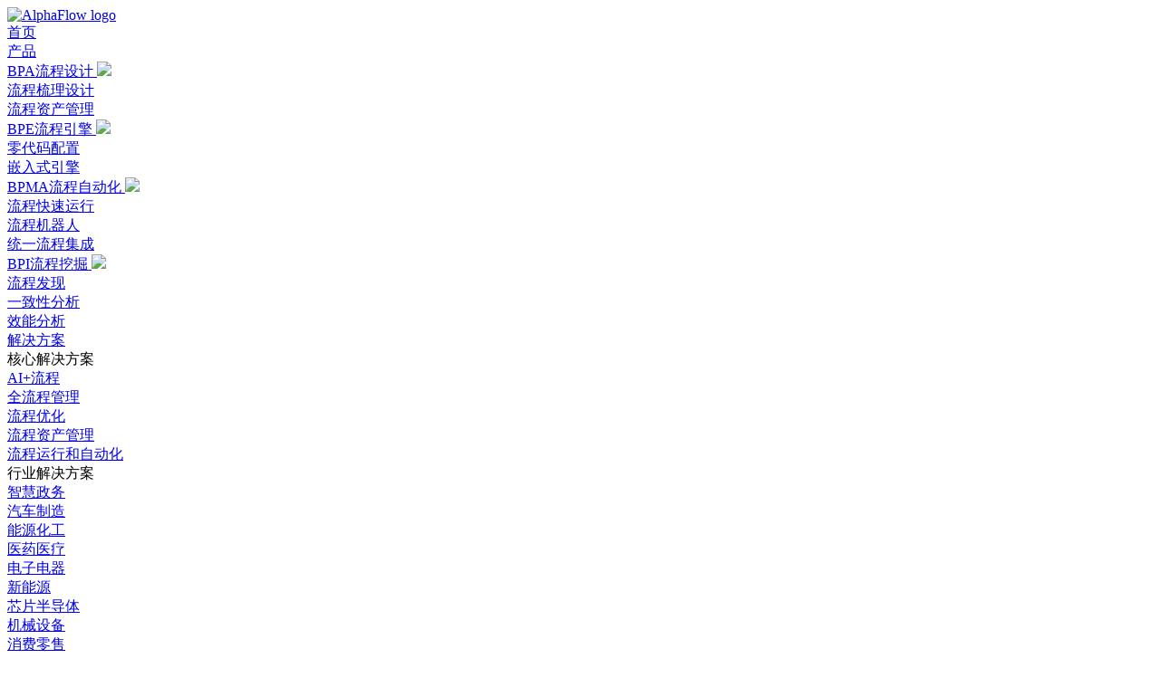

--- FILE ---
content_type: text/html
request_url: https://www.alphaflow.cn/news/896.html
body_size: 9188
content:
<!DOCTYPE html>
<html lang="zh-cn">
<head>
    <meta charset="UTF-8">
    <meta name="viewport" content="width=device-width, initial-scale=1.0">
    <meta http-equiv="X-UA-Compatible" content="ie=edge">
    <title>业务流程自动化帮助企业跳出框框思考_AI+BPM就选AlphaFlow</title>
    <meta name="Keywords" content="业务流程自动化">
    <meta name="Description" content="流程自动化软件实际上是一种改进和管理的解决方案，有助于内部流程更顺畅、更快地运行。它侧重于为流程参与者和高管提供更有效地完成工作所需的工具。">
    <link rel="shortcut icon" type="image/x-icon" href="https://www.alphaflow.cn/favicon2021.ico" />
      <link rel="canonical" href="https://www.alphaflow.cn/news/896.html" />
    <link rel="stylesheet" href="https://www.alphaflow.cn/template/pc/wh2021/css/jquery.mCustomScrollbar.css" />
    <link rel="stylesheet" href="https://www.alphaflow.cn/template/pc/wh2021/css/swiper.min.css" />
    <link rel="stylesheet" href="https://www.alphaflow.cn/template/pc/wh2021/css/iconfont.css">
    <link rel="stylesheet" href="https://www.alphaflow.cn/template/pc/wh2021/css/kfonline2024.css" />
    <link rel="stylesheet" href="https://www.alphaflow.cn/template/pc/wh2021/css/home2024.css" />
    <link rel="stylesheet" href="https://www.alphaflow.cn/template/pc/wh2021/css/details.css">
    <link rel="stylesheet" href="https://www.alphaflow.cn/template/pc/wh2021/css/hangyenewsdetails.css">
    <script type="text/javascript" src="https://www.alphaflow.cn/template/pc/wh2021/js/jquery-2.1.1.js"></script>
	<script type="text/javascript" src="https://www.alphaflow.cn/template/pc/wh2021/js/jquery.mobile.custom.js"></script>
    <script type="text/javascript" src="https://www.alphaflow.cn/js/51la.js"></script>
</head>
<body>
<div class="m-panel">
<!--------头部导航开始----->
<!-------head Navigation start------->
<div id="m-header" class="u-header homeHeader ">
    <div class="u-menurow">
        <div class="u-menubar">
            <div class="u-logo"> <a href="https://www.alphaflow.cn" target="_self"><img src="https://www.alphaflow.cn/template/pc/wh2021/images/logo.png" alt="AlphaFlow logo"></a></div>
            <div class="u-mobile-nav-btn">
                <div class="u-menu-btn-line"></div>
                <div class="u-menu-btn-line"></div>
                <div class="u-menu-btn-line"></div>
            </div>
        </div>
        <div class="u-menu">
            <div class="slide-line"></div>
            <a tabid="tab-home" class="nav-tab s-sst" target="_self" href="https://www.alphaflow.cn/index.html">首页</a>
            <div tabid="tab-bpm_model" class="nav-tab selectMenu s-sst"><a href="https://www.alphaflow.cn/bpm.html" target="_self">产品</a>
                  <div class='u-banner-menu-list Solution u-banner-menu-list2' data-type='project'>
                    <div class="modelFlexBox noAlignC justifySB u-banner-menu-model-box">
                      <a href="https://www.alphaflow.cn/bpa.html" target="_blank" class="backgroundA">
                        <div class="u-banner-menu-model">
                          <div class="u-banner-menu-model-top fontImg">
                            BPA流程设计 
                            <img src="https://www.alphaflow.cn/template/pc/wh2021/images/index2024/arrow.png">
                          </div>
                          <div class="lines"></div>
                          <div class="u-banner-menu-model-content">
                            <div class='u-banner-menu-list-item'> 
                                流程梳理设计
                            </div>
                            <div class='u-banner-menu-list-item'> 
                                流程资产管理
                            </div>
                          </div>
                        </div>
                      </a>
                      <div class="u-banner-menu-model-split2"></div>
                      
                      <a href="https://www.alphaflow.cn/bpe.html" target="_blank" class="backgroundA">
                      <div class="u-banner-menu-model">
                        <div class="u-banner-menu-model-top fontImg">
                          BPE流程引擎 
                          <img src="https://www.alphaflow.cn/template/pc/wh2021/images/index2024/arrow.png">
                        </div>
                        <div class="lines"></div>
                        <div class="u-banner-menu-model-content">
                            <div class='u-banner-menu-list-item'> 
                                零代码配置
                            </div>
                            <div class='u-banner-menu-list-item'> 
                                嵌入式引擎
                            </div>
                        </div>
                      </div>
                      </a>
                      <div class="u-banner-menu-model-split2"></div>
                      <a href="https://www.alphaflow.cn/bpm.html" target="_blank" class="backgroundA">
                      <div class="u-banner-menu-model">
                        <div class="u-banner-menu-model-top fontImg">
                          BPMA流程自动化 
                          <img src="https://www.alphaflow.cn/template/pc/wh2021/images/index2024/arrow.png">
                        </div>
                        <div class="lines"></div>
                        <div class="u-banner-menu-model-content">
                            <div class='u-banner-menu-list-item'> 
                                流程快速运行
                            </div>
                            <div class='u-banner-menu-list-item'> 
                                流程机器人
                            </div>
                            <div class='u-banner-menu-list-item'> 
                                统一流程集成
                            </div>
                        </div>
                      </div>
                      </a>
                      <div class="u-banner-menu-model-split2"></div>
                      <a href="https://www.alphaflow.cn/bpi.html" target="_blank" class="backgroundA">
                      <div class="u-banner-menu-model">
                        <div class="u-banner-menu-model-top fontImg">
                          BPI流程挖掘 
                          <img src="https://www.alphaflow.cn/template/pc/wh2021/images/index2024/arrow.png">
                        </div>
                        <div class="lines"></div>
                        <div class="u-banner-menu-model-content">
                            <div class='u-banner-menu-list-item'> 
                                流程发现
                            </div>
                            <div class='u-banner-menu-list-item'> 
                                一致性分析
                            </div>
                            <div class='u-banner-menu-list-item'> 
                                效能分析
                            </div>
                        </div>
                      </div>
                      </a>
                    </div>
                    
                    <!-- <div class='u-banner-menu-list-item'> <a href="https://www.alphaflow.cn/bpa.html" target="_blank">BPA流程规划设计平台</a></div>
                    <div class='u-banner-menu-list-item'> <a href="https://www.alphaflow.cn/bpm.html" target="_blank">BPM流程管理平台</a></div>
                    <div class='u-banner-menu-list-item'> <a href="https://www.alphaflow.cn/bpi.html" target="_blank">BPI流程挖掘分析平台</a></div>
                    <div class='u-banner-menu-list-item'> <a href="https://www.alphaflow.cn/alphabot.html" target="_blank">RPA流程机器人平台</a></div>
                    <div class='u-banner-menu-list-item'> <a href="https://www.alphaflow.cn/resolve.html" target="_blank">iPaaS流程集成平台</a></div>
                    <div class='u-banner-menu-list-item'> <a href="https://www.alphaflow.cn/bpe.html" target="_blank">BPE流程引擎</a></div> -->
                </div>
            </div>
            <div tabid="tab-resolve" class="nav-tab selectMenu s-sst">
                <a href="https://www.alphaflow.cn/solution.html" target="_self">解决方案</a>
                <div class='u-banner-menu-list Solution' data-type='resolve'>
                    <div class="modelFlexBox noAlignC justifySB u-banner-menu-model-box">
                        <div class="u-banner-menu-model">
                            <div class="u-banner-menu-model-top">核心解决方案</div>
                            <div class="line"></div>
                            <div class="u-banner-menu-model-content">
                                <div class='u-banner-menu-list-item'> 
                                    <a href="https://www.alphaflow.cn/aiflow.html" target="_blank">AI+流程</a> 
                                </div>
                                <div class='u-banner-menu-list-item'> 
                                    <a href="https://www.alphaflow.cn/fullProcessSolution.html" target="_blank">全流程管理</a> 
                                </div>
                                <div class='u-banner-menu-list-item'> 
                                    <a href="https://www.alphaflow.cn/Processoptimization.html" target="_blank">流程优化</a> 
                                </div>
                                <div class='u-banner-menu-list-item'> 
                                    <a href="https://www.alphaflow.cn/bpa.html" target="_blank">流程资产管理</a> 
                                </div>
                                <div class='u-banner-menu-list-item'> 
                                    <a href="https://www.alphaflow.cn/bpm.html" target="_blank">流程运行和自动化</a> 
                                </div>
                            </div>
                        </div>
                        <div class="u-banner-menu-model-split"></div>
                        <div class="u-banner-menu-model">
                            <div class="u-banner-menu-model-top">行业解决方案</div>
                            <div class="line lineLong"></div>
                            <div class="line2"></div>
                            <div class="u-banner-menu-model-content">
                                <div class='u-banner-menu-list-item'> 
                                    <a href="https://www.alphaflow.cn/dga.html" target="_blank">智慧政务</a> 
                                </div>
                                <div class='u-banner-menu-list-item'>
                                    <a href="https://www.alphaflow.cn/automotiveindustrysolutions.html" target="_blank">汽车制造</a> 
                                </div>
                                <div class='u-banner-menu-list-item'> 
                                    <a href="https://www.alphaflow.cn/energychemicalindustrySolutions.html" target="_blank">能源化工</a> 
                                </div>
                                <div class='u-banner-menu-list-item'> 
                                    <a href="https://www.alphaflow.cn/medicalsolution.html" target="_blank">医药医疗</a> 
                                </div>
                                <div class='u-banner-menu-list-item'> 
                                    <a href="https://www.alphaflow.cn/electronicAppliancesSolutions.html" target="_blank">电子电器</a> 
                                </div>
                               
                            </div>
                        </div>
                        <div class="u-banner-menu-model marginL4">
                            <div class="u-banner-menu-model-top noText hiddenLine"></div>
                            <div class="line hiddenLine"></div>
                            <div class="u-banner-menu-model-content">
                               <div class='u-banner-menu-list-item'> 
                                    <a href="https://www.alphaflow.cn/newEnergyIndustrySolutions.html" target="_blank">新能源</a> 
                                </div>
                                <div class='u-banner-menu-list-item'> 
                                   <a href="https://www.alphaflow.cn/chipsemiconductorsolutions.html" target="_blank">芯片半导体</a> 
                                </div>
                                <div class='u-banner-menu-list-item'> 
                                   <a href="https://www.alphaflow.cn/mechanicalEquipmentSolutions.html" target="_blank">机械设备</a> 
                                </div>
                                <div class='u-banner-menu-list-item'>
                                   <a href="https://www.alphaflow.cn/consumerRetailSolutions.html" target="_blank">消费零售</a> 
                                </div>
                            </div>
                        </div>

                        <div class="u-banner-menu-model-split"></div>
                        <div class="u-banner-menu-model">
                            <div class="u-banner-menu-model-top">应用解决方案</div>
                            <div class="line"></div>
                            <div class="u-banner-menu-model-content">
                                 <div class='u-banner-menu-list-item'>                               
								     <a href="https://www.alphaflow.cn/eamsolution.html" target="_blank">EAM企业架构管理</a>                             
                                  </div>
                                <div class='u-banner-menu-list-item'>
                                   <a href="https://www.alphaflow.cn/nqms.html" target="_blank">NQMS质量管理体系</a>
                                </div>
                                <div class='u-banner-menu-list-item'>
                                    <a href="https://www.alphaflow.cn/ipdbpm.html" target="_blank">IPD全流程管理</a>
								          </div>
                                <div class='u-banner-menu-list-item'>
								             <a href="https://www.alphaflow.cn/ipdpm.html" target="_blank">IPD研发项目管理</a>
                                  </div>
                                <div class='u-banner-menu-list-item'>
							               	<a href="https://www.alphaflow.cn/rsm.html" target="_blank">RSM法规标准管理</a>
                                  </div>
                              </div>
                        </div>

                        <div class="u-banner-menu-model-split"></div>
                        <div class="u-banner-menu-model">
                            <div class="u-banner-menu-model-top">集成解决方案</div>
                            <div class="line"></div>
                            <div class="u-banner-menu-model-content">
                                <div class='u-banner-menu-list-item'>
								<a href="https://www.alphaflow.cn/Unifiedprocessintegrationsolution.html" target="_blank">统一流程集成</a>
								</div>
                                <div class='u-banner-menu-list-item'>
								<a href="https://www.alphaflow.cn/sapintegrationsolution.html" target="_blank">SAP流程集成</a>
                                  </div>
                                <!----<div class='u-banner-menu-list-item'>
								<a href="https://www.alphaflow.cn/oracleintegrationsolution.html" target="_blank">Oracle EBS流程集成</a>
                                  </div>---->
                                <div class='u-banner-menu-list-item'>
								<a href="https://www.alphaflow.cn/ncintegrationsolution.html" target="_blank">用友NC流程集成</a>
                                  </div>
                                <div class='u-banner-menu-list-item'>
								<a href="https://www.alphaflow.cn/easintegrationsolution.html" target="_blank">金蝶EAS流程集成</a>
                                  </div>
                            </div>
                        </div>
                    </div>
                </div>
            </div>
            <a tabid="tab-customers" class="nav-tab s-sst" target="_blank" href="https://www.alphaflow.cn/customers.html">客户案例</a>
            <a tabid="tab-classroom" class="nav-tab s-sst" target="_blank" href="https://www.alphaflow.cn/newscenter.html">资讯</a>
            <div tabid="tab-company" class="nav-tab selectMenu s-sst">
			<a href="https://www.alphaflow.cn/introduction.html" target="_self">关于微宏</a>
                <div class='u-banner-menu-list' data-type='tab-company'>
                    <div class='u-banner-menu-list-item'><a href="https://www.alphaflow.cn/introduction.html" target="_blank">公司简介</a> </div>
                    <div class='u-banner-menu-list-item'><a href="https://www.alphaflow.cn/Comnews.html" target="_blank">公司新闻</a></div>
                    <div class='u-banner-menu-list-item'><a href="https://www.alphaflow.cn/joinus.html" target="_blank">人才招聘</a></div>
                    <div class='u-banner-menu-list-item'><a href="https://www.alphaflow.cn/contactus.html" target="_blank">联系方式</a></div>
                </div>
            </div>
        </div>

        <div class='u-phone' id='u-phone'>
            <div class='phoneIcon'></div>
            <span class='phoneText'>400-888-6861</span>
        </div>
        <div class='lanBox'>
            <ul>
                <li><a target='_self' href="https://www.alphaflow.cn/">简体中文</a></li>
                <li><a target='_blank' href="https://www.alphaflowbpm.com/">English</a></li>
            </ul>
        </div>
            <div class='registryBtn goRegistryBtn'>
                <!--<a href="javascript:void(0);" rel='external nofollow' data-registry='goRegistryBtn'>预约演示</a> -->
                <a href="javascript:void(0);" rel='external nofollow'>预约演示</a>
            </div>
        </div>
        <script>var _sright = sessionStorage.getItem("sright") || 254, _sWidth = sessionStorage.getItem("sWidth") || 32; $('.slide-line').css({ right: _sright + 'px', width: _sWidth + "px" }).show();</script>
       <!-- 移动端导航 开始-->
       <div class="select_menu">
        <div class="menuModelFlexBox">
            <div class="menuModelLeft">
                <ul>
                    <li>
                        <a target="_self" href="index.html" tabid="tab-home" class="tab"> <span>首页</span></a>
                    </li>
                    <li>
                        <div class='fangan-m active'> <span>产品</span> <i class="iconfont icon-jiantou9 arrow"></i> </div>
                    </li>
                    <li>
                        <div class='fangan-m'> <span>解决方案</span> <i class="iconfont icon-jiantou9  arrow"></i></div> 
                    </li>
                    <li>
                        <a target="_self" href="https://www.alphaflow.cn/customers.html" tabid="tab-customers" class="tab"><span>客户案例</span> </a> 
                    </li>
                    <li> 
                        <a target="_self" href="https://www.alphaflow.cn/newscenter.html" tabid="tab-classroom" class="tab"><span>资讯</span></a>
                    </li>
                    <li>
                        <div class='fangan-m'> <span>关于微宏</span><i class="iconfont icon-jiantou9 arrow"></i></div>
                    </li>
                </ul>
            </div>
            <div class="menuModelRight">
                <ul class="fangan-m-list fangan-m-list-box active">
                  <li>
                    <div class='fangan-m fangan-m2'> <span>BPA流程设计</span> <i class="iconfont icon-jiantou9  arrow"></i></div> 
                    <ul class='fangan-m2-list fangan-m-list'>
                        <li><a href="https://www.alphaflow.cn/bpa.html" target="_self" tabid="tab-resolve" class="tab">流程梳理设计</a></li> 
                        <li><a href="https://www.alphaflow.cn/bpa.html" target="_self" tabid="tab-resolve" class="tab">流程资产管理</a></li> 
                    </ul>
                  </li>
                  <li>
                    <div class='fangan-m fangan-m2'> <span>BPE流程引擎</span> <i class="iconfont icon-jiantou9  arrow"></i></div> 
                    <ul class='fangan-m2-list fangan-m-list'>
                        <li><a href="https://www.alphaflow.cn/bpe.html" target="_self" tabid="tab-resolve" class="tab">零代码配置</a></li> 
                        <li><a href="https://www.alphaflow.cn/bpe.html" target="_self" tabid="tab-resolve" class="tab">嵌入式引擎</a></li> 
                    </ul>
                  </li>
                  <li>
                    <div class='fangan-m fangan-m2'> <span>BPMA流程自动化</span> <i class="iconfont icon-jiantou9  arrow"></i></div> 
                    <ul class='fangan-m2-list fangan-m-list'>
                        <li><a href="https://www.alphaflow.cn/bpm.html" target="_self" tabid="tab-resolve" class="tab">流程快速运行</a></li> 
                        <li><a href="https://www.alphaflow.cn/bpm.html" target="_self" tabid="tab-resolve" class="tab">流程机器人</a></li> 
                        <li><a href="https://www.alphaflow.cn/bpm.html" target="_self" tabid="tab-resolve" class="tab">统一流程集成</a></li> 
                    </ul>
                  </li>
                  <li>
                    <div class='fangan-m fangan-m2'> <span>BPI流程挖掘</span> <i class="iconfont icon-jiantou9  arrow"></i></div> 
                    <ul class='fangan-m2-list fangan-m-list'>
                        <li><a href="https://www.alphaflow.cn/bpi.html" target="_self" tabid="tab-resolve" class="tab">流程发现</a></li> 
                        <li><a href="https://www.alphaflow.cn/bpi.html" target="_self" tabid="tab-resolve" class="tab">一致性分析</a></li> 
                        <li><a href="https://www.alphaflow.cn/bpi.html" target="_self" tabid="tab-resolve" class="tab">效能分析</a></li> 
                    </ul>
                  </li>
                </ul>
                <ul class='fangan-m-list fangan-m-list-box'>
                    <li>
                        <div class='fangan-m fangan-m2'> <span>核心解决方案</span> <i class="iconfont icon-jiantou9  arrow"></i></div> 
                        <ul class='fangan-m2-list fangan-m-list'>
                            <li><a href="https://www.alphaflow.cn/aiflow.html" target="_self" tabid="tab-resolve" class="tab">AI+流程</a></li> 
                            <li><a href="https://www.alphaflow.cn/fullProcessSolution.html" target="_self" tabid="tab-resolve" class="tab">全流程管理</a></li> 
                            <li><a href="https://www.alphaflow.cn/Processoptimization.html" target="_self" tabid="tab-resolve" class="tab">流程优化</a></li> 
                            <li><a href="https://www.alphaflow.cn/bpa.html" target="_self" tabid="tab-resolve" class="tab">流程资产管理</a></li> 
                            <li><a href="https://www.alphaflow.cn/bpm.html" target="_self" tabid="tab-resolve" class="tab">流程运行和自动化</a></li>
                        </ul>
                    </li>
                    <li>
                        <div class='fangan-m fangan-m2'> <span>行业解决方案</span> <i class="iconfont icon-jiantou9  arrow"></i></div> 
                        <ul class='fangan-m2-list fangan-m-list'>
                          <li><a href="https://www.alphaflow.cn/dga.html" target="_self" tabid="tab-resolve" class="tab">智慧政务</a></li>
                            <li><a href="https://www.alphaflow.cn/automotiveindustrysolutions.html" target="_self" tabid="tab-resolve" class="tab">汽车制造</a></li> 
                            <li><a href="https://www.alphaflow.cn/energychemicalindustrySolutions.html" target="_self" tabid="tab-resolve" class="tab">能源化工</a></li> 
                            <li><a href="https://www.alphaflow.cn/medicalsolution.html" target="_self" tabid="tab-resolve" class="tab">医药医疗</a></li> 
                            <li><a href="https://www.alphaflow.cn/electronicAppliancesSolutions.html" target="_self" tabid="tab-resolve" class="tab">电子电器</a></li>  
                            <li><a href="https://www.alphaflow.cn/newEnergyIndustrySolutions.html" target="_self" tabid="tab-resolve" class="tab">新能源</a></li> 
                            <li><a href="https://www.alphaflow.cn/chipsemiconductorsolutions.html" target="_self" tabid="tab-resolve" class="tab">芯片半导体</a></li> 
                            <li><a href="https://www.alphaflow.cn/mechanicalEquipmentSolutions.html" target="_self" tabid="tab-resolve" class="tab">机械设备</a></li> 
                            <li><a href="https://www.alphaflow.cn/consumerRetailSolutions.html" target="_self" tabid="tab-resolve" class="tab">消费零售</a></li> 
                        </ul>
                    </li>
                    <li>
                        <div class='fangan-m fangan-m2'> <span>应用解决方案</span> <i class="iconfont icon-jiantou9  arrow"></i></div> 
                        <ul class='fangan-m2-list fangan-m-list'>
                           <li><a href="https://www.alphaflow.cn/eamsolution.html" target="_self" tabid="tab-resolve" class="tab">EAM企业架构管理</a></li>
                            <li><a href="https://www.alphaflow.cn/nqms.html" target="_self" tabid="tab-resolve" class="tab">NQMS质量管理体系</a></li>
                            <li><a href="https://www.alphaflow.cn/ipdbpm.html" target="_self" tabid="tab-resolve" class="tab">IPD流程管理</a></li>
                            <li><a href="https://www.alphaflow.cn/ipdpm.html" target="_self" tabid="tab-resolve" class="tab">IPD项目管理</a></li>
                            <li><a href="https://www.alphaflow.cn/rsm.html" target="_self" tabid="tab-resolve" class="tab">RSM法规标准管理</a></li>
                        </ul>
                    </li>
                    <li>
                        <div class='fangan-m fangan-m2'> <span>集成解决方案</span> <i class="iconfont icon-jiantou9  arrow"></i></div> 
                        <ul class='fangan-m2-list fangan-m-list'>
                            <li><a href="https://www.alphaflow.cn/Unifiedprocessintegrationsolution.html" target="_self" tabid="tab-resolve" class="tab">统一流程集成方案</a></li>
                            <li><a href="https://www.alphaflow.cn/sapintegrationsolution.html" target="_self" tabid="tab-resolve" class="tab">SAP流程集成方案</a></li>
                            <li><a href="https://www.alphaflow.cn/ncintegrationsolution.html" target="_self" tabid="tab-resolve" class="tab">用友NC流程集成方案</a></li>
                            <li><a href="https://www.alphaflow.cn/easintegrationsolution.html" target="_self" tabid="tab-resolve" class="tab">金蝶EAS流程集成方案</a></li>
                        </ul>
                    </li>
                </ul>
                <ul class='fangan-m-list'>
                    <li> <a target="_self" href="https://www.alphaflow.cn/introduction.html" tabid="tab-home" class="tab"> <span>公司简介</span> </a> </li>
                    <li> <a target="_self" href="https://www.alphaflow.cn/Comnews.html" tabid="tab-home" class="tab"> <span>公司新闻</span> </a> </li>
                    <li> <a target="_self" href="https://www.alphaflow.cn/joinus.html" tabid="tab-home" class="tab"> <span>人才招聘</span> </a> </li>
                    <li> <a target="_self" href="https://www.alphaflow.cn/contactus.html" tabid="tab-home" class="tab"> <span>联系方式</span> </a> </li>
                </ul>
            </div>
        </div>
    </div>
<!-- 移动端导航 结束-->
    </div>
</div>
<!-------head Navigation end------>
<!--------头部导航结束----->
<div class='u-bodyer clearfix'>
    <div class='u-home'>
        <div class='swiper-wrapper banner-box'>
            <div class='swiper-slide'>
                <div class="banner-content clearfix">
                    <div class="detailsTextBox">
                        <p>行业资讯</p>
                        <span>汇聚行业专家观点，助力流程更高效</span>
                    </div>
                </div>
            </div>
        </div>
    </div>
</div>
<div class="detail-box" style="display: flex;">
    <div class='detail-box detail-box1' style="width: 960px;">
        <div class='header-menu'>
            <!---<div class='slide'></div>---->
            <ul>
                <li><a href='/'>首页<span>></span></a><a href="/newscenter.html">资讯</a><span>></span><a href="/Bpmnews.html">流程管理</a> > 业务流程自动化帮助企业跳出框框思考</li>
            </ul>
        </div>
        <div class='detail-content'>
            <div class='detail-content-header'>
                <h1>业务流程自动化帮助企业跳出框框思考</h1>
                <span class='sendTime'>作者：AlphaFlow</span> <span class='sendTime'>时间：2022-10-13</span><span
                    class='sendTime'> 浏览：972</span>
            </div>

            <div class="contontBox">
                <p>有时候，我们发现很多人都是以封闭的思维来处理业务流程管理和流程自动化的。他们根本看不到流程自动化可带来的可能性。例如，就在前几天，我和一个朋友谈论工作，话题转到了合同管理。当我告诉他流程自动化软件是可以提升合同管理流程的一个非常有价值的工具时，他刚开始很激动兴奋起来。当我们更详细地讨论时，他就打断了我。他认为流程自动化不过是让一些具体实施的步骤看起来快一些，其他方面并没有多大用处。但事实上并非如此，流程自动化涉及到一系列任务步骤，也可以是任何需要处理的信息或工作传输的文件，甚至它可以跨越多个用户和系统，改善业务流程。</p><p><br/></p><p>流程自动化软件实际上是一种改进和管理的解决方案，有助于内部流程更顺畅、更快地运行。它侧重于为流程参与者和高管提供更有效地完成工作所需的工具，包括：</p><p>1.提醒和通知——让流程相关者知道即将发生的事情，何时到期、何时需要批准或需要您的关注。</p><p>2.任务重新定向——促进业务敏捷性和防止瓶颈。</p><p>3.iBAM或交互式业务活动监控——允许IT和业务主管实时创建和可视化监控他们认为需要监控的关键绩效指标。</p><p>4.报告——从基于web的模块生成报告，该模块允许从网上的任何位置安全地创建、访问和查看报告，使管理人员和参与者能够了解业务流程的各个方面。</p><p>5.系统通信和集成——将您从多个应用程序、系统或屏幕带到一个易于使用的界面，该界面可与各种软件解决方案和遗留系统连接并共享信息。</p><p>更重要的是，流程自动化是一种灵活且适应性强的工具，可以成型并应用于几乎任何角色或行业，它将是您企业使用地最有价值的工具之一。在合同管理方面，流程自动化软件使您能够快速、轻松地准备、审核和谈判合同，同时自动提交表格和合同以供下一位决策者批准，及时跟踪进度并实时报告合同状态，它可以利用相关信息和数据集成和自动填充表格，自动存档合同以备将来参考。最终，它能减少人工输入导致的错误，消除重复的工作。</p><p><br/></p><p>在这个世界变化如此之大的时代，能够控制和洞察您的核心业务流程，并能够找到使其更好、更强大的方法是件好事，也期望流程自动化的企业管理者应该听听其他人是如何在流程自动化方面取得成功的。</p>
            </div>
            <div class='tagBox'>
                <div class="tag">本文标签：<a href="/taglist/yewuliuchengzidonghua.html">业务流程自动化</a></div>
            </div>
            <div class='banbenBox'>
                <div class="tag">原创文章，作者：AlphaFlow团队，如有转载，请注明出处：业务流程自动化帮助企业跳出框框思考-www.alphaFlow.cn</div>                
            </div>
            <div class="content-footer">
                <div>上一篇：<a class='newsprev'  title='如何克服这三个常见的流程管理问题？' href='/news/895.html'>如何克服这三个常见的流程管理问题？</a></div>
                <div style="margin-top:12px">下一篇：<a class='newsnext'  title='如何有效推动企业业务流程分析（EBPA）？' href='/news/899.html'>如何有效推动企业业务流程分析（EBPA）？</a></div>
            </div>
        </div>
        <div class="templateAbout">
            <div class="templateAbout-h">
                <p>相关新闻推荐</p>
            </div>
            <div class="content-template-row">
                
                <div class="content-template-row-item">
                    <div class="template-row-itemImg">
                        <a href="https://www.alphaflow.cn/news/2111.html" target="_blank"><img src="https://www.alphaflow.cn/upload/news/1751511688756589.jpg" alt="半导体企业如何通过流程管理规范光刻工艺"></a>
                    </div>
                    <div class="detailInfo">
                        <span><a href="https://www.alphaflow.cn/news/2111.html" title="半导体企业如何通过流程管理规范光刻工艺" target="_blank"><strong><font color="">半导体企业如何通过流程管理规范光刻工艺</font></strong></a></span>
                        <div class="detailInfoMain">
                            光刻是半导体制造的核心工艺，需精准控制光刻胶涂覆、曝光、显影等环节，工艺偏差直接影响芯片电路精度。传统管理模式下，光刻工艺常存漏洞：操作参数无统...
                        </div>
                        <div class="news-date">
                            <div class="news-date-box">
                                流程管理
                            </div>
                            <div>
                                2025-10-01
                            </div>
                        </div>
                    </div>
                </div>
                <div class="rowItemLine"></div>
                
                <div class="content-template-row-item">
                    <div class="template-row-itemImg">
                        <a href="https://www.alphaflow.cn/news/2110.html" target="_blank"><img src="https://www.alphaflow.cn/upload/news/1751511688756589.jpg" alt="电子电器企业如何通过流程管理规范研发测试"></a>
                    </div>
                    <div class="detailInfo">
                        <span><a href="https://www.alphaflow.cn/news/2110.html" title="电子电器企业如何通过流程管理规范研发测试" target="_blank"><strong><font color="">电子电器企业如何通过流程管理规范研发测试</font></strong></a></span>
                        <div class="detailInfoMain">
                            电子电器研发测试（如芯片性能、家电安全、数码产品兼容性测试）是产品落地关键，但企业常面临流程混乱问题：测试标准不统一，不同研发团队按经验制定测试...
                        </div>
                        <div class="news-date">
                            <div class="news-date-box">
                                流程管理
                            </div>
                            <div>
                                2025-10-01
                            </div>
                        </div>
                    </div>
                </div>
                <div class="rowItemLine"></div>
                
                <div class="content-template-row-item">
                    <div class="template-row-itemImg">
                        <a href="https://www.alphaflow.cn/news/2109.html" target="_blank"><img src="https://www.alphaflow.cn/upload/news/1751511688756589.jpg" alt="机械企业如何通过流程管理控零部件采购成本"></a>
                    </div>
                    <div class="detailInfo">
                        <span><a href="https://www.alphaflow.cn/news/2109.html" title="机械企业如何通过流程管理控零部件采购成本" target="_blank"><strong><font color="">机械企业如何通过流程管理控零部件采购成本</font></strong></a></span>
                        <div class="detailInfoMain">
                            大中型机械企业在零部件采购中常面临成本失控问题：采购需求无精准规划，易因过度采购导致库存积压，占用资金且增加仓储成本；供应商管理缺乏体系，未对供...
                        </div>
                        <div class="news-date">
                            <div class="news-date-box">
                                流程管理
                            </div>
                            <div>
                                2025-10-01
                            </div>
                        </div>
                    </div>
                </div>
                <div class="rowItemLine"></div>
                         

            </div>
        </div>
        <div id="fixedDiv1">
            <!---aboutproudct start-->
            <div class="fixedDivContent">
                <div class="fixedDivContentBox1">
                    <div style="width: 4px;height: 18px;background: #E60023;margin-right: 16px;"></div>
                    <div>
                        相关产品
                    </div>
                </div>

                <a href="https://www.alphaflow.cn/bpa.html" target="_blank">
                    <div class="fixedDivContentBox2">
                        <img src="/template/pc/wh2021/images/companynews/img-bpa.png">
                        <div style="margin-left:16px">
                            <div style="font-size: 16px;color: #0A1221;margin-bottom: 5px;">AlphaFlow BPA</div>
                            <div>流程规划和设计平台</div>
                        </div>
                    </div>
                </a>

                <a href="https://www.alphaflow.cn/bpm.html" target="_blank">
                    <div class="fixedDivContentBox2">
                        <img src="/template/pc/wh2021/images/companynews/img-bpma.png">
                        <div style="margin-left:16px">
                            <div style="font-size: 16px;color: #0A1221;margin-bottom: 5px;">AlphaFlow BPMA</div>
                            <div>流程管理和自动化平台</div>
                        </div>
                    </div>
                </a>

                <a href="https://www.alphaflow.cn/bpi.html" target="_blank">
                    <div class="fixedDivContentBox2">
                        <img src="/template/pc/wh2021/images/companynews/img-bpi.png">
                        <div style="margin-left:16px">
                            <div style="font-size: 16px;color: #0A1221;margin-bottom: 5px;">AlphaFlow BPI</div>
                            <div>流程挖掘分析平台</div>
                        </div>
                    </div>
                </a>

                <a href="https://www.alphaflow.cn/bpe.html" target="_blank">
                    <div class="fixedDivContentBox2">
                        <img src="/template/pc/wh2021/images/companynews/img-bpe.png">
                        <div style="margin-left:16px">
                            <div style="font-size: 16px;color: #0A1221;margin-bottom: 5px;">AlphaFlow BPE</div>
                            <div>智能嵌入式流程引擎</div>
                        </div>
                    </div>
                </a>


            </div>
            <!---aboutproudct end-->
            <!---hotsolutions start-->
            
            <!---hotsolutions end-->
            <!---hottags start-->
            
            <!---hottags end-->
        </div>
        <div  id="fixedDiv2" class="fixedDivContent2">
            <div class="fixedDivContentBox1">
                <div style="width: 4px;height: 18px;background: #E60023;margin-right: 16px;"></div>
                <div>
                    热门解决方案
                </div>
            </div>
            <div class="fixedDivContentBox3">
                <a href="https://www.alphaflow.cn/fullProcessSolution.html" target="_blank">
                    <div class="fixedDivContentBox3Row">
                        <div>全流程管理解决方案</div>
                        <div class="hiddenF">></div>
                    </div>
                </a>
                <a href="https://www.alphaflow.cn/ProcesssortinganddesignSolution.html" target="_blank">
                    <div class="fixedDivContentBox3Row">
                        <div>流程梳理和设计解决方案</div>
                        <div class="hiddenF">></div>
                    </div>
                </a>
                <a href="https://www.alphaflow.cn/Unifiedprocessintegrationsolution.html" target="_blank">
                    <div class="fixedDivContentBox3Row">
                        <div>iPaaS统一流程集成解决方案</div>
                        <div class="hiddenF">></div>
                    </div>
                </a>
                <a href="https://www.alphaflow.cn/automotiveindustrysolutions.html" target="_blank">
                    <div class="fixedDivContentBox3Row">
                        <div>汽车行业解决方案</div>
                        <div class="hiddenF">></div>
                    </div>
                </a>
                <a href="https://www.alphaflow.cn/energychemicalindustrySolutions.html" target="_blank">
                    <div class="fixedDivContentBox3Row">
                        <div>能源化工行业解决方案</div>
                        <div class="hiddenF">></div>
                    </div>
                </a>
                <a href="https://www.alphaflow.cn/ipdbpm.html" target="_blank">
                    <div class="fixedDivContentBox3Row">
                        <div>IPD全流程管理解决方案</div>
                        <div class="hiddenF">></div>
                    </div>
                </a>
            </div>
        </div>
        <div id="fixedDiv3" class="fixedDivContent2">
            <div class="fixedDivContentBox1">
                <div style="width: 4px;height: 18px;background: #E60023;margin-right: 16px;"></div>
                <div>
                    热门标签
                </div>
            </div>
            <div class="fixedDivContentBox4">
                <a href="https://www.alphaflow.cn/bpmarticle.html" target="_blank">
                    <div class="fixedDivContentBox4Btn">
                        流程管理
                    </div>
                </a>
                <a href="https://www.alphaflow.cn/ea.html" target="_blank">
                    <div class="fixedDivContentBox4Btn">
                        流程架构
                    </div>
                </a>
                <a href="https://www.alphaflow.cn/processengine.html" target="_blank">
                    <div class="fixedDivContentBox4Btn">
                        流程引擎
                    </div>
                </a>
                <a href="https://www.alphaflow.cn/Processanalysis.html" target="_blank">
                    <div class="fixedDivContentBox4Btn">
                        流程挖掘
                    </div>
                </a>
                <a href="https://www.alphaflow.cn/operationflow.html" target="_blank">
                    <div class="fixedDivContentBox4Btn">
                        业务流程
                    </div>
                </a>
                <a href="https://www.alphaflow.cn/digitaltransformation.html" target="_blank">
                    <div class="fixedDivContentBox4Btn">
                        数字化转型
                    </div>
                </a>
            </div>
        </div>
        
    </div>
    <!-----------行业新闻右侧栏目开始-------------->
    <div id="fixedDiv">
        <!---aboutproudct start-->
        <div class="fixedDivContent">
            <div class="fixedDivContentBox1">
                <div style="width: 4px;height: 18px;background: #E60023;margin-right: 16px;"></div>
                <div>
                    相关产品
                </div>
            </div>

            <a href="https://www.alphaflow.cn/bpa.html" target="_blank">
                <div class="fixedDivContentBox2">
                    <img src="/template/pc/wh2021/images/companynews/img-bpa.png">
                    <div style="margin-left:16px">
                        <div style="font-size: 16px;color: #0A1221;margin-bottom: 5px;">AlphaFlow BPA</div>
                        <div>流程规划和设计平台</div>
                    </div>
                </div>
            </a>

            <a href="https://www.alphaflow.cn/bpm.html" target="_blank">
                <div class="fixedDivContentBox2">
                    <img src="/template/pc/wh2021/images/companynews/img-bpma.png">
                    <div style="margin-left:16px">
                        <div style="font-size: 16px;color: #0A1221;margin-bottom: 5px;">AlphaFlow BPMA</div>
                        <div>流程管理和自动化平台</div>
                    </div>
                </div>
            </a>

            <a href="https://www.alphaflow.cn/bpi.html" target="_blank">
                <div class="fixedDivContentBox2">
                    <img src="/template/pc/wh2021/images/companynews/img-bpi.png">
                    <div style="margin-left:16px">
                        <div style="font-size: 16px;color: #0A1221;margin-bottom: 5px;">AlphaFlow BPI</div>
                        <div>流程挖掘分析平台</div>
                    </div>
                </div>
            </a>

            <a href="https://www.alphaflow.cn/bpe.html" target="_blank">
                <div class="fixedDivContentBox2">
                    <img src="/template/pc/wh2021/images/companynews/img-bpe.png">
                    <div style="margin-left:16px">
                        <div style="font-size: 16px;color: #0A1221;margin-bottom: 5px;">AlphaFlow BPE</div>
                        <div>智能嵌入式流程引擎</div>
                    </div>
                </div>
            </a>


        </div>
        <!---aboutproudct end-->
        <!---hotsolutions start-->
        <div class="fixedDivContent2">
            <div class="fixedDivContentBox1">
                <div style="width: 4px;height: 18px;background: #E60023;margin-right: 16px;"></div>
                <div>
                    热门解决方案
                </div>
            </div>
            <div class="fixedDivContentBox3">
                <a href="https://www.alphaflow.cn/aiflow.html" target="_blank">
                    <div class="fixedDivContentBox3Row">
                        <div>AI+流程解决方案</div>
                        <div class="hiddenF">></div>
                    </div>
                </a>
                <a href="https://www.alphaflow.cn/fullProcessSolution.html" target="_blank">
                    <div class="fixedDivContentBox3Row">
                        <div>全流程管理解决方案</div>
                        <div class="hiddenF">></div>
                    </div>
                </a>
                <a href="https://www.alphaflow.cn/bpi.html" target="_blank">
                    <div class="fixedDivContentBox3Row">
                        <div>流程优化解决方案</div>
                        <div class="hiddenF">></div>
                    </div>
                </a>
                <a href="https://www.alphaflow.cn/bpa.html" target="_blank">
                    <div class="fixedDivContentBox3Row">
                        <div>流程资产管理解决方案</div>
                        <div class="hiddenF">></div>
                    </div>
                </a>
                <a href="https://www.alphaflow.cn/eamsolution.html" target="_blank">
                    <div class="fixedDivContentBox3Row">
                        <div>企业架构管理解决方案</div>
                        <div class="hiddenF">></div>
                    </div>
                </a>
                <a href="https://www.alphaflow.cn/nqms.html" target="_blank">
                    <div class="fixedDivContentBox3Row">
                        <div>NQMS质量管理体系解决方案</div>
                        <div class="hiddenF">></div>
                    </div>
                </a>
            </div>
        </div>
        <!---hotsolutions end-->
        <!---hottags start-->
        <div class="fixedDivContent2">
            <div class="fixedDivContentBox1">
                <div style="width: 4px;height: 18px;background: #E60023;margin-right: 16px;"></div>
                <div>
                    热门标签
                </div>
            </div>
            <div class="fixedDivContentBox4">
                <a href="https://www.alphaflow.cn/bpmarticle.html" target="_blank">
                    <div class="fixedDivContentBox4Btn">
                        流程管理
                    </div>
                </a>
                <a href="https://www.alphaflow.cn/ea.html" target="_blank">
                    <div class="fixedDivContentBox4Btn">
                        流程架构
                    </div>
                </a>
                <a href="https://www.alphaflow.cn/processengine.html" target="_blank">
                    <div class="fixedDivContentBox4Btn">
                        流程引擎
                    </div>
                </a>
                <a href="https://www.alphaflow.cn/Processanalysis.html" target="_blank">
                    <div class="fixedDivContentBox4Btn">
                        流程挖掘
                    </div>
                </a>
                <a href="https://www.alphaflow.cn/operationflow.html" target="_blank">
                    <div class="fixedDivContentBox4Btn">
                        业务流程
                    </div>
                </a>
                <a href="https://www.alphaflow.cn/digitaltransformation.html" target="_blank">
                    <div class="fixedDivContentBox4Btn">
                        数字化转型
                    </div>
                </a>
            </div>
        </div>
        <!---hottags end-->
    </div>
    <!-----------行业新闻右侧栏目结束-------------->
</div>

<!-- more news start----->

<!-- more news end------>

</div>

<!----底部内容开始----->
<!-------footpage bottom start1------->
<div class="bottom-navigation">
    <div class="bottom-navigation-top clearfix">
        <iframe class="registryFrame" src="https://app.flowyun.com/registryBpm2024.html" frameborder="0" scrolling='no'></iframe>
    </div>
    <div class="bottom-navigation-bottom">
        <div class="bottom-navigation-bottom-inner">
            <div class="bottom-navigation-bottom-inner-top">

                <div class="firm-info-column-item">
                    <div class="info-column-item-top"> 产品 </div>
                    <div class="info-column-item-bottom">
                        <div class="firm-info-item"><a href="https://www.alphaflow.cn/bpa.html" target="_blank">BPA流程规划设计平台</a></div>
                        <div class="firm-info-item"><a href="https://www.alphaflow.cn/bpm.html" target="_blank">BPM流程管理平台</a></div>
                        <div class="firm-info-item"><a href="https://www.alphaflow.cn/bpi.html" target="_blank">BPI流程挖掘分析平台</a></div>
                        <div class="firm-info-item"><a href="https://www.alphaflow.cn/bpe.html" target="_blank">BPE流程引擎</a>
                        </div>
                    </div>
                </div>

                <div class="firm-info-column-item">
                    <div class="info-column-item-top">核心解决方案</div>
                    <div class="info-column-item-bottom">
                        <div class="firm-info-item"><a href="https://www.alphaflow.cn/aiflow.html" target="_blank">AI+流程</a></div>
                        <div class="firm-info-item"><a href="https://www.alphaflow.cn/fullProcessSolution.html" target="_blank">全流程管理</a></div>
                        <div class="firm-info-item"><a href="https://www.alphaflow.cn/bpi.html" target="_blank">流程优化</a></div>
                        <div class="firm-info-item"><a href="https://www.alphaflow.cn/bpa.html"  target="_blank">流程资产管理</a></div>
                        <div class="firm-info-item"><a href="https://www.alphaflow.cn/bpm.html"  target="_blank">流程运行和自动化</a></div>
                    </div>
                </div>

                <div class="firm-info-column-item">
                    <div class="info-column-item-top">应用解决方案</div>
                    <div class="info-column-item-bottom">
                      <div class="firm-info-item"><a href="https://www.alphaflow.cn/eamsolution.html" target="_blank">EAM企业架构管理</a></div>
                        <div class="firm-info-item"><a href="https://www.alphaflow.cn/nqms.html" target="_blank">NQMS质量管理体系</a></div>
                        <div class="firm-info-item"><a href="https://www.alphaflow.cn/ipdbpm.html" target="_blank">IPD全流程管理</a></div>
                        <div class="firm-info-item"><a href="https://www.alphaflow.cn/ipdpm.html" target="_blank">IPD研发项目管理</a></div>
                        <div class="firm-info-item"><a href="https://www.alphaflow.cn/rsm.html" target="_blank">RSM法规标准管理</a></div>
                    </div>
                </div>

                <div class="firm-info-column-item">
                    <div class="info-column-item-top">案例与资源</div>
                    <div class="info-column-item-bottom">
                        <div class="firm-info-item"><a href="https://www.alphaflow.cn/customers.html" target="_blank">成功案例</a></div>
                        <div class="firm-info-item"><a href="https://www.alphaflow.cn/Rpanews.html" target="_self">AI+流程自动化</a></div>
                        <!--<div class="firm-info-item"><a href="https://www.alphaflow.cn/videos.html" target="_self">视频资源</a></div>-->
                        <div class="firm-info-item"><a href="https://www.alphaflow.cn/newscenter.html" target="_blank">行业资讯</a></div>
                        <!---<div class="firm-info-item"><a href="#" target="_self">服务中心</a></div>--->
                    </div>
                </div>

                <div class="firm-info-column-item marginL100">
                    <div class="info-column-item-top">关于我们</div>
                    <div class="info-column-item-bottom">
                        <div class="firm-info-item"><a href="https://www.alphaflow.cn/introduction.html" target="_blank">公司简介</a></div>
                        <div class="firm-info-item"><a href="https://www.alphaflow.cn/Comnews.html" target="_blank">公司新闻</a></div>                        
                        <div class="firm-info-item"><a href="https://www.alphaflow.cn/joinus.html" target="_blank">人才招聘</a></div>
                        <div class="firm-info-item"><a href="https://www.alphaflow.cn/contactus.html" target="_blank">联系方式</a></div>
                    </div>
                </div>

                <div class="firm-info">
                    <div>
                        <img class="alphaFlowFooter" src="https://www.alphaflow.cn/template/pc/wh2021/images/index2024/AlphaFlowFooter.png" alt="">
                        <div class="firm-phone"> <img src="https://www.alphaflow.cn/template/pc/wh2021/images/phone.png" alt="400电话"> <span
                            class="phone"><a href="tel:4008886861">400-888-6861</a></span> </div>
                        <div class="firm-phone"> <img src="https://www.alphaflow.cn/template/pc/wh2021/images/index2024/chuanzhen.png" alt="传真"> <span
                                class="phone"><a href="tel:057187703002">0571-87703002</a></span> </div>
                        <div class="firm-phone"> <img src="https://www.alphaflow.cn/template/pc/wh2021/images/index2024/youjian.png" alt="邮箱地址"> <span
                                class="phone"><a href="mailto:contact@alphaflow.cn">contact@alphaflow.cn</a></span> </div>
                    </div>
                    <div>
                        <div class="info-column-item-img"> 
                            <img src="https://www.alphaflow.cn/template/pc/wh2021/images/firm-code.jpg" alt="AlphaFlow微信公众号"> 
                        </div>
                        <div class="firm-info-item"> 官方微信公众号 </div>
                    </div>
                </div>

                <div class="firm-info-column-item-mobile">
                    <div class='slideTop'>
                        <p>产品</p>
                        <i class='iconfont icon-jiantou9'></i>
                    </div>
                    <div class='u-bpm-content'>
                        <div class="firm-info-item"><a href="https://www.alphaflow.cn/bpa.html" target="_self">■　BPA流程规划设计平台</a> </div>
                        <div class="firm-info-item"><a href="https://www.alphaflow.cn/bpm.html" target="_self">■　BPM流程管理平台</a> </div>
                        <div class="firm-info-item"><a href="https://www.alphaflow.cn/bpi.html" target="_self">■　BPI流程挖掘分析平台</a></div>
                         <div class="firm-info-item"><a href="https://www.alphaflow.cn/bpe.html" target="_self">■　BPE流程引擎</a>
                        </div>
                    </div>
                </div>

                <div class="firm-info-column-item-mobile">
                    <div class='slideTop'>
                        <p>核心解决方案</p>
                        <i class='iconfont icon-jiantou9'></i>
                    </div>
                    <div class='u-bpm-content'>
                        <div class="firm-info-item"><a href="https://www.alphaflow.cn/aiflow.html" target="_self">■　AI+流程</a></div>
                        <div class="firm-info-item"><a href="https://www.alphaflow.cn/fullProcessSolution.html" target="_self">■　全流程管理</a></div>
                        <div class="firm-info-item"><a href="https://www.alphaflow.cn/bpi.html" target="_self">■　流程优化</a></div>
                        <div class="firm-info-item"><a href="https://www.alphaflow.cn/bpa.html" target="_self">■　流程资产管理</a></div>
                        <div class="firm-info-item"><a href="https://www.alphaflow.cn/eamsolution.html" target="_self">■　流程运行和自动化</a></div>
                    </div>
                </div>


                <div class="firm-info-column-item-mobile">
                    <div class='slideTop'>
                        <p>应用解决方案</p>
                        <i class='iconfont icon-jiantou9'></i>
                    </div>
                    <div class='u-bpm-content'>
                      <div class="firm-info-item"><a href="https://www.alphaflow.cn/eamsolution.html" target="_self">■　EAM企业架构管理</a></div>
                        <div class="firm-info-item"><a href="https://www.alphaflow.cn/nqms.html" target="_self">■　NQMS质量管理体系</a></div>
                        <div class="firm-info-item"><a href="https://www.alphaflow.cn/ipdbpm.html" target="_self">■　IPD全流程管理</a></div>
                        <div class="firm-info-item"><a href="https://www.alphaflow.cn/ipdpm.html" target="_self">■　IPD研发项目管理</a></div>
                        <div class="firm-info-item"><a href="https://www.alphaflow.cn/rsm.html" target="_self">■　RSM法规标准管理</a></div>
                    </div>
                </div>

                <div class="firm-info-column-item-mobile">
                    <div class='slideTop'>
                        <p>集成解决方案</p>
                        <i class='iconfont icon-jiantou9'></i>
                    </div>
                    <div class='u-bpm-content'>
                        <div class="firm-info-item"><a href="https://www.alphaflow.cn/Unifiedprocessintegrationsolution.html" target="_self">■　统一流程集成</a></div>
                        <div class="firm-info-item"><a href="https://www.alphaflow.cn/sapintegrationsolution.html" target="_self">■　SAP流程集成</a></div>
                        <div class="firm-info-item"><a href="https://www.alphaflow.cn/ncintegrationsolution.html" target="_self">■　用友流程集成</a></div>
                        <div class="firm-info-item"><a href="https://www.alphaflow.cn/easintegrationsolution.html" target="_self">■　金蝶流程集成</a></div>
                    </div>
                </div>

                <div class="firm-info-column-item-mobile">
                    <div class='slideTop'>
                        <p>标杆客户案例</p>
                        <i class='iconfont icon-jiantou9'></i>
                    </div>
                    <div class='u-bpm-content'>
                        <div class="firm-info-item"><a href="https://www.alphaflow.cn/customers.html" target="_self">■　行业客户案例</a></div>
                    </div>
                </div>





            </div>
            <div class="bottom-popularTopics">
                <div class="modelFlexBox alignCenter justifyC">
                       <div class="firm-info-item">热门专题：</div>
                <div class="firm-info-item"><a href="https://www.alphaflow.cn/Rpanews.html" target="_blank">AI+流程自动化专题</a>　|　<a href="https://www.alphaflow.cn/ea.html" target="_blank">企业架构专题</a>　|　<a href="https://www.alphaflow.cn/Processmodeling.html" target="_blank">流程建模专题</a>　|　<a href="https://www.alphaflow.cn/operationflow.html" target="_blank">业务流程专题</a>　|　<a href="https://www.alphaflow.cn/nqmsarticle.html" target="_blank">NQMS专题</a>　|　<a href="https://www.alphaflow.cn/bpmarticle.html" target="_blank">企业流程管理专题</a>　|　<a href="https://www.alphaflow.cn/processengine.html" target="_blank">流程引擎专题</a>　|　<a href="https://www.alphaflow.cn/Processanalysis.html" target="_blank">流程挖掘分析专题</a>　|　<a href="https://www.alphaflow.cn/videos.html" target="_blank">产品视频专题</a>　|　<a href="https://www.alphaflow.cn/digitaltransformation.html" target="_blank">数字化转型专题</a>　|　</div>
                </div>
            </div>
            <div class="bottom-popularTopics moreLink">
                <div class="modelFlexBox alignCenter justifyC">
                    <div class="firm-info-item">友情链接：</div>
                <div class="firm-info-item"><a href="http://www.qdeshine.com" target="_blank">工程项目管理软件</a>　|　<a href="https://www.alphaflow.cn/" target="_blank">流程管理系统</a>　|　<a href="https://www.alphaflow.cn/" target="_blank">流程管理软件</a>　|　<a href="https://www.alphaflow.cn/" target="_blank">流程管理</a>　|　<a href="https://www.alphaflow.cn/" target="_blank">BPM</a>　|　<a href="https://www.alphaflow.cn/" target="_blank">BPM系统</a>　|　<a href="https://www.alphaflow.cn/" target="_blank">BPM软件</a>　|　<a href="https://www.alphachart.com" target="_blank">AC流程管家</a>　|　</div>
                <div style="display: none;"></div>
            </div>
            <div class="bottom-navigation-bottom-inner-bottom">
                <div class="right-coding"> <span>© 2024 微宏AlphaFlow ICP备案号：<a rel="nofollow"
                            href="https://beian.miit.gov.cn/" target="_blank"
                            style="color:#cccccc;">浙ICP备18039265号-1</a></span>
                    <div> <img src="https://www.alphaflow.cn/template/pc/wh2021/images/coding-icon.png">
                        <span><a rel="nofollow"  href="https://www.beian.gov.cn/portal/registerSystemInfo?re33010402003677"  target="_blank" style="color:#cccccc;">浙公网安备 33010402003677号</a>
                        </span>
                    </div>
                </div>
            </div>

        </div>
        <div class="m-footer">
            <a href="tel:4008886861">400电话咨询</a>
        </div>

    </div>
</div>
<!-------footpage bottom end------->
<!----底部内容结束20241220----->
</div>
<div id="top"></div>
<script type="text/javascript" src="https://www.alphaflow.cn/template/pc/wh2021/js/swiper.jquery.min.js"></script>
<script type="text/javascript" src="https://www.alphaflow.cn/template/pc/wh2021/js/swiper.min.js"></script>
<script type="text/javascript" src="https://www.alphaflow.cn/template/pc/wh2021/js/kfonline2024.js"></script>
<script type="text/javascript" src="https://www.alphaflow.cn/template/pc/wh2021/js/home2024.js"></script>
<script type="text/javascript" src="https://www.alphaflow.cn/template/pc/wh2021/js/select2023.js"></script>
<script type="text/javascript" src="https://www.alphaflow.cn/template/pc/wh2021/js/slideSwitch.js"></script>
</body>
</html>

--- FILE ---
content_type: text/html
request_url: https://app.flowyun.com/registryBpm2024.html
body_size: 1523
content:
<!DOCTYPE html>
<html lang="zh-cn">
  <head>
    <meta charset="UTF-8" />
    <meta http-equiv="X-UA-Compatible" content="IE=edge" />
    <meta name="viewport" content="width=device-width, initial-scale=1.0" />
    <title>Document</title>
    <style type="text/css">
      html,
      body {
        padding: 0;
        margin: 0;
        font-family: -apple-system, BlinkMacSystemFont, "Segoe UI", Roboto,
          "Segoe UI", "Helvetica Neue", "PingFang SC", "Noto Sans",
          "Noto Sans CJK SC", "Microsoft YaHei", sans-serif;
      }

      .bottom-navigation-top {
        width: 100%;
        height: 120px;
        background: rgba(10, 18, 33, 0.72);
        background: url("../../alphaflowRegistry/img/bottom-bg.png")
          no-repeat;
        background-size: 100% 100%;
        /*border-bottom: 1px dashed #fff;*/
      }

      .bottom-navigation-top-inner {
        height: 100%;
        width: 1220px;
        margin: 0 auto;
        display: flex;
        align-items: center;
        justify-content: space-between;
      }

      .input-item input {
        width: 100%;
        height: 38px;
        border: none;
        padding: 0px 15px;
        box-sizing: border-box;
        border-radius: 4px;
      }

      .input-item {
        width: 300px;
      }

      .input-item input:focus {
        outline: 1px solid #0A1221;
      }

      .submit-btn {
        width: 144px;
        height: 40px;
        background: #0A1221;
        border-radius: 4px;
        font-size: 16px;
        font-weight: 500;
        color: #ffffff;
        line-height: 40px;
        text-align: center;
      }

      .firm-input {
        width: 400px;
      }

      .form {
        width: 100%;
        display: flex;
        align-items: center;
        justify-content: space-between;
      }
    </style>
  </head>

  <body>
    <div class="bottom-navigation-top">
      <div class="bottom-navigation-top-inner">
        <form action="" class="form">
          <div class="firm-input input-item">
            <input
              type="text"
              placeholder="公司名称"
              name="compony"
              id="compony"
            />
          </div>
          <div class="input-item">
            <input type="text" placeholder="姓名" name="name" id="name" />
          </div>
          <div class="input-item">
            <input
              type="text"
              placeholder="手机号"
              name="phoneNum"
              id="phoneNum"
            />
          </div>
          <div
            class="submit-btn"
            id="registryBpmBtn"
            style="cursor: pointer"
            onClick="submit()"
          >
            预约演示
          </div>
          <input type="hidden" name="AlphaflowBPM" value="AlphaflowBPM" />
        </form>
      </div>
    </div>
    <script
      type="text/javascript"
      src="https://www.alphaflow.cn/js/jquery-2.1.1.js"
    ></script>
    <script
      type="text/javascript"
      src="./alphaflowRegistry/js/registryBpm.js"
    ></script>
    <script>
      var submit = function () {
        var name = $("#name").val();
        var phone = $("#phoneNum").val();
        var compony = $("#compony").val();
        var phoneRegx = /^1(3|4|5|6|7|8|9)[0-9]\d{8}$/;
        var nameRegx = /\s/;
        if (!phoneRegx.test(phone)) {
          alert("手机号填写有误，请重新填写");
          return;
        }
        if (nameRegx.test(name)) {
          alert("名称不能有空格，请重新填写");
          return;
        }
        if (nameRegx.test(compony)) {
          alert("公司名称不能有空格，请重新填写");
          return;
        }
        $.ajax({
          url: "https://app.flowyun.com/api/orgs/register/apply",
          type: "post",
          data: {
            contractName: name,
            phone: phone,
            tenantName: compony,
            needC: false,
            isBpm: true,
          },
        }).done(function (data) {
          if (data.status === 200) {
            alert("预约成功，销售经理会尽快与您联系，感谢您的支持！");
          } else {
            alert(data.msg);
          }
        });
      };
    </script>
  </body>
</html>


--- FILE ---
content_type: application/javascript
request_url: https://app.flowyun.com/alphaflowRegistry/js/registryBpm.js
body_size: 1351
content:
'user strict'
var isMobile = ((navigator.userAgent.match(/(phone|pad|pod|iPhone|iPod|ios|iPad|Android|Mobile|BlackBerry|IEMobile|MQQBrowser|JUC|Fennec|wOSBrowser|BrowserNG|WebOS|Symbian|Windows Phone)/i))),
    clickEventName = isMobile ? "tap" : "click";
//绑定事件
function bindEveent($dom, cb) {
    $dom.unbind().on(clickEventName, cb);
}
function createDialog(content) {
        window.parent.postMessage(`{'addConfirmBoxMask':'${content}'}`, "*");
}
$(function(){
    let baseUrl = 'api'; // api https://af.flowyun.com
    let isCanClick = true;
    let registryBpmBtn = $('#registryBpmBtn');//预约按钮
    let inputS = $('.formRow input');
    let errMessage = $('#errMessage');
    function validatePhone(value) {
        return /^1[3-9]\d{9}$/.test(value);
    }
    function initData() {
        //重置input value
        for (var i = 0; i < inputS.length; i++) {
            inputS[i].value = '';
        }
    }
    inputS.unbind('blur').on('blur', function () {
        //验证信息
        var $input = $(this);
        var $tip = $input.nextAll('div[class="tip"]');
        if (!this.value) {
            if (!$input.hasClass('error')) {
                $input.addClass('error');
                $tip.css('display', 'block');
            }
            if ($input.attr('id') === 'phoneNum') {
                $tip.html('手机号必填');
            }
        } else {
            if ($input.attr('id') === 'phoneNum') {
                if (!validatePhone(this.value)) {
                    $tip.html('无效手机号');
                    $input.addClass('error');
                    $tip.css('display', 'block');
                } else {
                    $tip.html('手机号必填');
                    $input.removeClass('error');
                    $tip.css('display', 'none');
                }
            } else if ($input.hasClass('error')) {
                $input.removeClass('error');
                $tip.css('display', 'none');
            }
        }
    })
    registryBpmBtn.unbind('click').on('click', function () {
        //预约使用按钮
        let isReturn = false;
        for (var i = 0; i < inputS.length; i++) {
            var $input = $(inputS[i]);
            var $tip = $input.nextAll('div[class="tip"]');
            if (i == 2) {
                $tip.html('手机号必填');
            }
            if (!inputS[i].value) {
                if (!$input.hasClass('error')) {
                    $input.addClass('error');
                    $tip.css('display', 'block');
                }
                isReturn = true;
            } else {
                if ($input.attr('id') === 'phoneNum') {
                    if (!validatePhone(inputS[i].value)) {
                        $tip.html('无效手机号');
                        $input.addClass('error');
                        $tip.css('display', 'block');
                        isReturn = true;
                    } else {
                        $input.removeClass('error');
                        $tip.css('display', 'none');
                    }
                } else if ($input.hasClass('error')) {
                    $input.removeClass('error');
                    $tip.css('display', 'none');
                }
            }
        }
        if (!isReturn) {
            if (isCanClick) {
                isCanClick = false;
                $.ajax({
                    type: "POST",
                    url: baseUrl + '/orgs/register/apply',
                    data: {
                        contractName: inputS[1].value, //名称
                        phone: inputS[2].value,//手机号
                        tenantName: inputS[0].value, //公司名称
                        needC:false,//是否开启验证码
                        isBpm: true //是否bpm团队人员使用
                    },
                    contentType: "application/x-www-form-urlencoded",
                    success: function (data) {
                        isCanClick = true;
                        if (data.status == 200) {
                            errMessage.css('display', 'none');
                            initData();
                            createDialog('预约成功，销售经理会尽快与您联系，感谢您的支持！');
                        } else {
                            errMessage.css('display', 'block');
                        }
                    },
                    error: function (err) {
                        isCanClick = true;
                    }
                });
            }
        }
    })
})